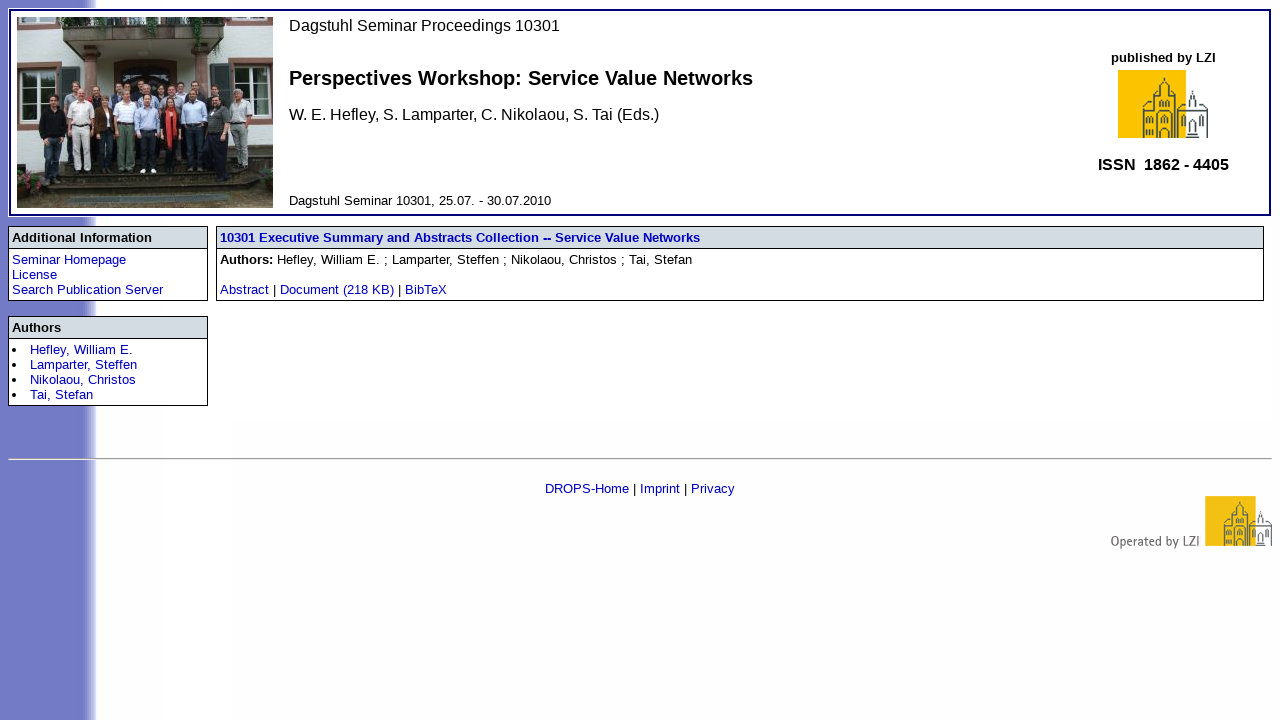

--- FILE ---
content_type: text/html; charset=UTF-8
request_url: http://dagstuhl.sunsite.rwth-aachen.de/opus/portals/index.php?semnr=10301
body_size: 2882
content:
<!DOCTYPE HTML PUBLIC "-//W3C//DTD HTML 4.01 Transitional//EN">
<html>
<head>
<meta http-equiv="Content-Style-Type" content="text/css">
<link rel="stylesheet" type="text/css" href="portal.css">
<title>Portal - Seminar 10301</title>
<META HTTP-EQUIV="Content-Type" CONTENT="text/html; charset=UTF-8">
<meta charset="UTF-8">

<script language="JavaScript" type="text/javascript">


function msg_win(text,title,pre) {
  self.name= "cWin";
  cWin = window.open ("","","width=800,height=450,resizeable=yes,scrollbars=yes");
  if(cWin != null) {
    if(cWin.opener == null) {
      cWin.opener = self;
    }
  }
  cWin.document.clear()
  cWin.document.open()
  cWin.document.write("<HTML><HEAD>");
  cWin.document.write("<meta http-equiv=Content Style-Type content=text/css>");
  cWin.document.write("<link rel=stylesheet type=text/css href=portal.css>");
  cWin.document.write("<TITLE></TITLE></HEAD>");
  cWin.document.write("<BODY>");
  cWin.document.write("<TABLE WIDTH=\"100%\" BORDER=\"0\" CELLSPACING=\"0\" CELLPADDING=\"2\"><TR><TD><P class=\"b\"><TABLE WIDTH=\"100%\" CELLSPACING=\"0\" CELLPADDING=\"0\" BORDER=\"0\"><TR><TD class=\"h\"><B> &nbsp;");
  cWin.document.write(title);
  cWin.document.write("</B></TD><TD class=\"a\" ALIGN=\"RIGHT\" VALIGN=\"BOTTOM\"></TD></TR><TR><TD COLSPAN=\"2\" WIDTH=\"100%\" BGCOLOR=\"#C64931\"><TABLE CELLSPACING=\"0\" CELLPADDING=\"1\" BORDER=\"0\"><TR><TD STYLE=\"height: 2px;\"></TD></TR></TABLE></TD></TR></TABLE></TABLE><BR>");
  //cWin.document.write("<TABLE WIDTH=\"100%\" BORDER=\"0\" CELLSPACING=\"0\" CELLPADDING=\"2\"><TR><TD><P class=\"b\"><TABLE WIDTH=\"100%\" CELLSPACING=\"0\" CELLPADDING=\"0\" BORDER=\"0\"><TR><TD class=\"h\"><B> &nbsp;Abstract</B></TD><TD class=\"a\" ALIGN=\"RIGHT\" VALIGN=\"BOTTOM\"></TD></TR><TR><TD COLSPAN=\"2\" WIDTH=\"100%\" BGCOLOR=\"#C64931\"><TABLE CELLSPACING=\"0\" CELLPADDING=\"1\" BORDER=\"0\"><TR><TD STYLE=\"height: 2px;\"></TD></TR></TABLE></TD></TR></TABLE></TABLE><BR>");
  if(pre == 1) {
    cWin.document.write("<PRE>");
    cWin.document.write(text);
    cWin.document.write("</PRE>");
  }
  else {
    cWin.document.write(text);
  }
  cWin.document.write("<p><HR><p>");
  cWin.document.write("<FORM name=form1>");
  cWin.document.write("<input name=schliess type=button align=center value=\"Close\" onClick=\"window.close();\"><p>");
  cWin.document.write("</FORM></BODY></HTML>");
  cWin.document.close()
  //  return true;
}



 function OpenHelp(cWhat)
   {
     var cUrl = "abstracts/" + cWhat;
     var cWindow = window.open("hallo","HelpWin","width=650,height=300,resizable=yes,scrollbars=yes");

   }


 </script>



</head>

<body style="background-image:url(pics/background.jpg); background-repeat:repeat-y;"      text="000066"
      link="000099"
      vlink="000099"
      alink="000099">

<table border="0" cellspacing="0" cellpadding="1" width="100%" bgcolor="#ffffff"><tr><td>
<table border="0" cellspacing="0" cellpadding="2" width="100%" bgcolor="000077"><tr><td>
<table bgcolor="#FFFFFF" border="0" cellspacing="0" cellpadding="6" width="100%">
<tr><td rowspan="2" width=260px>

<img border="0" src="pics//Gruppenbilder/10301.A.S.JPG"></a></td>
<td align="left" valign="top" height="100%"><font size=3>Dagstuhl Seminar Proceedings 10301</font><br><br><h2>Perspectives Workshop: Service Value Networks</h2><font size=3>W. E. Hefley, S. Lamparter, C. Nikolaou, S. Tai (Eds.)</font><br><br></td><td align="center" width="200px" rowspan="2"><b>published by LZI</b><br><a href="http://www.dagstuhl.de"><img src="pics/head.png" border="0" alt="Host" align="center" vspace="5"></a><p /><font size=3><b>ISSN &nbsp;1862 - 4405</b></font><br></td></tr><tr height=20px><td><font size=2>Dagstuhl Seminar 10301, 25.07. - 30.07.2010</font></td></tr>
</table></td></tr></table></td></tr></table>
<table width="100%"><tr><td height="5"></td></tr></table>
<table
cellpadding="0" cellspacing="0" width="100%" border="0" align="center">
<tr><td valign="top">
<table border="0" cellspacing="0" cellpadding="0" width="200" bgcolor="#000000"><tr><td>
<table width="100%" border="0" cellspacing="1" cellpadding="3"><tr>
<td colspan=1 bgcolor="D3DCE3" align="left">
<font size="2"><b>Additional Information</b></font>
</td></tr><tr>
<td bgcolor="FFFFFF" >

<A TARGET=_new HREF="http://www.dagstuhl.de/10301">Seminar Homepage</A><br><a href="license1.html">License</a><br><a href="/suche/index.php">Search Publication Server</a>

<font size="2">
<br>
</font>
</td></tr></table></td></tr></table><br>

			<table border=0 cellspacing=0 cellpadding=0 width=200 bgcolor=#000000>
			  <tr>
			    <td >
				<table width=100% border=0 cellspacing=1 cellpadding=3>
				<tr>
			 <td colspan=1 bgcolor=D3DCE3 align=left>
			   <font size=2><b>Authors </b></font>
			 </td>
			</tr>
			<tr>

			 <td bgcolor=FFFFFF >
			  <LI><A HREF="/opus/ergebnis.php?suchwert2=Hefley%2C+William+E.">Hefley, William E.</A></LI><LI><A HREF="/opus/ergebnis.php?suchwert2=Lamparter%2C+Steffen">Lamparter, Steffen</A></LI><LI><A HREF="/opus/ergebnis.php?suchwert2=Nikolaou%2C+Christos">Nikolaou, Christos</A></LI><LI><A HREF="/opus/ergebnis.php?suchwert2=Tai%2C+Stefan">Tai, Stefan</A></LI>
			 </td>
			</tr>
			</table>
		    </td>
		  </tr>
		</table>
		<br>
		
		<td>
		<td bgcolor=#ffffff>&nbsp;&nbsp;</td>
		<td width="100%" valign=top bgcolor=#ffffff>
	
		<table cellspacing="0" cellpadding="0" border="0" bgcolor="#000000"
		align="center" width="100%">
		 <tr>
		 <td>
		  <table cellspacing="1" cellpadding="3" border="0" bgcolor="#000000"
		  width="100%">
		   <tr>
		    <td bgcolor="D3DCE3" width="100%">
		    <font size="2">
		<b><a href="/opus/frontdoor.php?source_opus=2795">10301 Executive Summary and Abstracts Collection -- Service Value Networks</a></b>
		    </font>
		    </td>
		   </tr>
		   <tr>
		    <td bgcolor="FFFFFF">
		    <font size="2">
		<b>Authors:</b> Hefley, William E. ; Lamparter, Steffen ; Nikolaou, Christos ; Tai, Stefan<br />
<br />
<span class="link" onclick="window.open('abstract.php?id=2795','test','width=800,height=450,resizeable=yes,scrollbars=yes');">Abstract</span> | 
<A HREF="http://dagstuhl.sunsite.rwth-aachen.de/volltexte/2010/2795/pdf/10301_abstracts_collection.2795.pdf" target="new">Document (218 KB)   </A> | 
<a href="javascript:msg_win('@InProceedings{hefley_et_al:DagSemProc.10301.1,<br />
  author =	{Hefley, William E. and Lamparter, Steffen and Nikolaou, Christos and Tai, Stefan},<br />
  title =	{{10301 Executive Summary and Abstracts Collection &ndash; Service Value Networks}},<br />
  booktitle =	{Perspectives Workshop: Service Value Networks},<br />
  pages =	{1--19},<br />
  series =	{Dagstuhl Seminar Proceedings (DagSemProc)},<br />
  ISSN =	{1862-4405},<br />
  year =	{2010},<br />
  volume =	{10301},<br />
  editor =	{William E. Hefley and Steffen Lamparter and Christos Nikolaou and Stefan Tai},<br />
  publisher =	{Schloss Dagstuhl -- Leibniz-Zentrum f{\\\&quot;u}r Informatik},<br />
  address =	{Dagstuhl, Germany},<br />
  URL =		{https://drops.dagstuhl.de/opus/volltexte/2010/2795},<br />
  URN =		{urn:nbn:de:0030-drops-27953},<br />
  doi =		{10.4230/DagSemProc.10301.1},<br />
  annote =	{Keywords: Service Value Network, Service Science}<br />
}','BibTeX-Entry',1);">BibTeX</a>

		     </font>
		     </td>
		    </tr>
		   </table>
		 </td>
		 </tr>
		</table><br>

		</td><td bgcolor=#ffffff>&nbsp;&nbsp;</td></td></tr></table>
<br>
<BR><HR><BR>
	<center>
	<A HREF="/">DROPS-Home</A> | <A HREF="/doku/imprint.php">Imprint</A> | <A HREF="/opus/doku/privacy.php">Privacy</A>
	</center>
	<a HREF="http://www.dagstuhl.de"><IMG border="0" alt="Published by LZI" SRC="/opus/Icons/logo_t.png" align=right></a></body>
</html>



--- FILE ---
content_type: text/css
request_url: http://dagstuhl.sunsite.rwth-aachen.de/opus/portals/portal.css
body_size: 1230
content:
body {  font-family: Arial, Helvetica, sans-serif; font-size: 10pt; color: #000000; background-color: #FFFFFF; }
th   {  font-family: Arial, Helvetica, sans-serif; font-size: 10pt; font-weight: bold; color: #000000; background-color: #DCDCDC; }
td   {  font-family: Arial, Helvetica, sans-serif; font-size: 10pt; }
form {  font-family: Arial, Helvetica, sans-serif; font-size: 10pt; }
sup  {  font-family: Arial, Helvetica, sans-serif; font-size: 8pt; }
h1   {  font-family: Verdana, Arial, Helvetica, sans-serif; font-size: 16pt; font-weight: bold; }
dt   {  font-weight: bold; }

A:link    	{  font-family: Arial, Helvetica, sans-serif; font-size: 10pt; text-decoration: none; color: #0000C0; }
A:visited 	{  font-family: Arial, Helvetica, sans-serif; font-size: 10pt; text-decoration: none; color: #000080; }
A:hover   	{  font-family: Arial, Helvetica, sans-serif; font-size: 10pt; text-decoration: none; color: #00DCDC; }
ul { list-style-position: outside; }

span.link {  cursor: hand; font-family: Arial, Helvetica, sans-serif; font-size: 10pt; text-decoration: none; color: #0000C0; }
span.link:hover {  cursor: pointer; font-family: Arial, Helvetica, sans-serif; font-size: 10pt; text-decoration: none; color: #00DCDC; }
